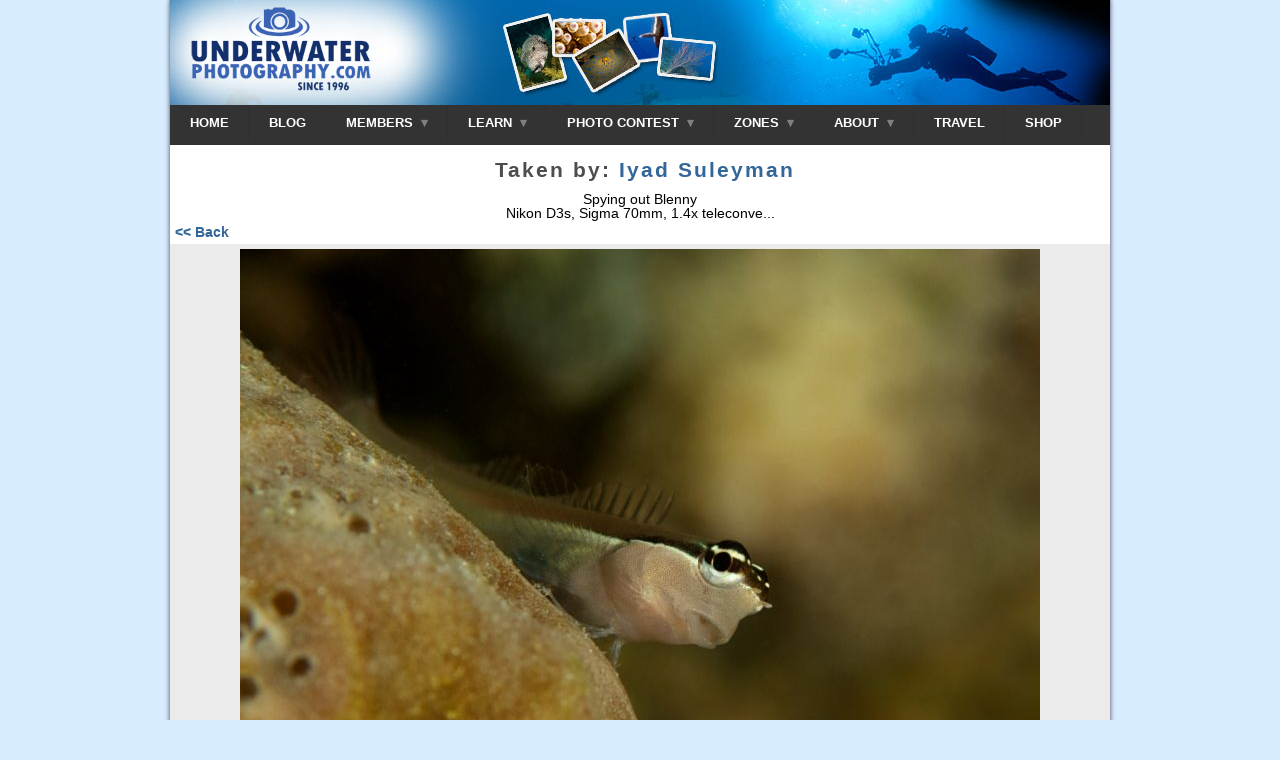

--- FILE ---
content_type: text/css
request_url: https://www.underwaterphotography.com/css/custom.css
body_size: 4402
content:
.grid1-3{float:left; width:33%; height:700px;}


.grid-item{}
.grid-item .item-img{ text-align: center; }
.grid-item .item-description{padding:10px;}
.grid-item .item-links{padding:10px;}

.page-content-wrapper{padding:10px; width:600px;}
.nav img{
	margin-bottom: 24px;
padding:  0px 10px;
}
.uwp-logo img{
  margin-bottom:8px;
}
.nav{
	height: 145px;
}

.pagination-wrapper{
	clear: both;
}

#photo-contest-top-wrapper{
	background: #eeeeee;
}

.sub-menu{
	width: 80%;;
}

.select-arrow {
    display:inline-block;
    
}

.select-arrow:before {
	content: "\25be";
    float:right;
    color:gray;
}

#Description{
  width:80%;
}

.text-wide{
    
    float:none;
    clear:both;
  }

.dive-sites-container{
  padding:0 10px;
}

#ClickOnceButton1{    text-align: center;
    margin: 10px;
    width: 100px;
    height: 40px;}

@media (max-width: 750px) {
 #container {
    width: 100%; 
  }
  .page-content-wrapper{padding:10px; width:90%;}
  .nav{
	height: 145px;
	width:100%;
	}
	.text-very-wide{
		width:90%;
    
	}
  .pagination-text{
    width:100%;
    float:none;
    text-align:center;
  }
  .float-right{
    float:none;
  }
  .pagination-wrapper{
    height:inherit;
  }

  .text-wide{
    width:90%;
    float:none;
    clear:both;
  }
	.photo-contest-top-block3{
		width:90%;
		float:none;
	}
  .up-col-50{
    width:95%;
  }
	.photo-contest-top-wide{
    
		padding: 10px 0;
	}
	.grid1-3{
		width:90%;
		float:none;
		margin:auto;
    height:inherit;
	}
	#footer .span2{
		width:100%;
		float:none;
		padding:10px 0;
	}
	#footer, #footer-menu{
		height: auto;
	}
  
  #winners-wrapper .wnr-details-right,#winners-wrapper .wnr-details-desc{
    width:95%;
  }
  #winners-wrapper img{
    max-width:95%;
  }
  .single-entry-image img{
        width: 95%;
  }
  
  a.info:hover span{
    display: block;
    position: absolute;
    top: 20px;
    left: 0;
    border: 1px solid #000000;
    padding: 2px;
    background-color: #fafad2;
    color: #000;
    min-width: 300px;
    font-weight: normal;
    font-style: normal;
    text-align: left;
  }
}

/* NEW CSS ONLY RESPONSIVE NAV MENU */
#toggle-menu{
  font-size:13px;
  font-weight:400;
}
#menu{
	width: 100%;
    background: #333333;
    height: 40px;
}
#menu ul {
  margin: 0;
  padding: 0;
  font-size:13px;
}

#menu .main-menu {
  display: none;
}

#tm:checked + .main-menu {
  display: block;
}

#menu input[type="checkbox"], 
#menu ul span.drop-icon ,#menu .select-arrow{
  display: none;
}

#menu li, 
#toggle-menu, 
#menu .sub-menu {
  border-style: solid;
  border-color: rgba(0, 0, 0, .05);
  background: #333333;
}

#menu li, 
#toggle-menu {
  border-width: 0 0 1px;
}

#menu .sub-menu {
  background-color: #444;
  border-width: 1px 1px 0;
  margin: 0 1em;
}

#menu .sub-menu li:last-child {
  border-width: 0;
}

#menu li, 
#toggle-menu, 
#menu a {
  position: relative;
  display: block;
  color: white;

}


#toggle-menu, 
#menu a {
  padding: 0.9em 1.5em;
}

#menu a {
  transition: all .125s ease-in-out;
  -webkit-transition: all .125s ease-in-out;
}

#menu a:hover {
  background-color: white;
  color: #333333;
}

#menu .sub-menu {
  display: none;
}

#menu input[type="checkbox"]:checked + .sub-menu {
  display: block;
}

#menu .sub-menu a:hover {
  color: #444;
}

#toggle-menu .drop-icon, 
#menu li label.drop-icon {
  position: absolute;
  right: 0;
    top: 0;
  
}

#menu label.drop-icon, #toggle-menu span.drop-icon {
  padding:1em;
  width: 1em;
  height: 1em;
  text-align: center;
  background-color: rgb(193 193 193 / 16%);;
  text-shadow: 0 0 0 transparent;
  color: rgba(255, 255, 255, .75);
}

#menu .drop-icon {
  line-height: 1;
}

@media only screen and (max-width: 64em) and (min-width: 52.01em) {
  #menu li {
    width: 33.333%;
  }

  #menu .sub-menu li {
    width: auto;
  }
}

@media only screen and (min-width: 52em) {
  #menu .main-menu {
    display: block;
  }

  #toggle-menu, 
  #menu label.drop-icon {
    display: none;
  }

  #menu ul span.drop-icon, #menu .select-arrow {
    display: inline-block;
  }

  #menu li {
    float: left;
    border-width: 0 1px 0 0;
  }

  #menu .sub-menu li {
    float: none;
  }

  #menu .sub-menu {
    border-width: 0;
    margin: 0;
    position: absolute;
    top: 100%;
    left: 0;
    width: 20em;
    z-index: 3000;
  }

  #menu .sub-menu, 
  #menu input[type="checkbox"]:checked + .sub-menu {
    display: none;
  }

  #menu .sub-menu li {
    border-width: 0 0 1px;
  }

  #menu .sub-menu .sub-menu {
    top: 0;
    left: 100%;
  }

  #menu li:hover > input[type="checkbox"] + .sub-menu {
    display: block;
  }
}